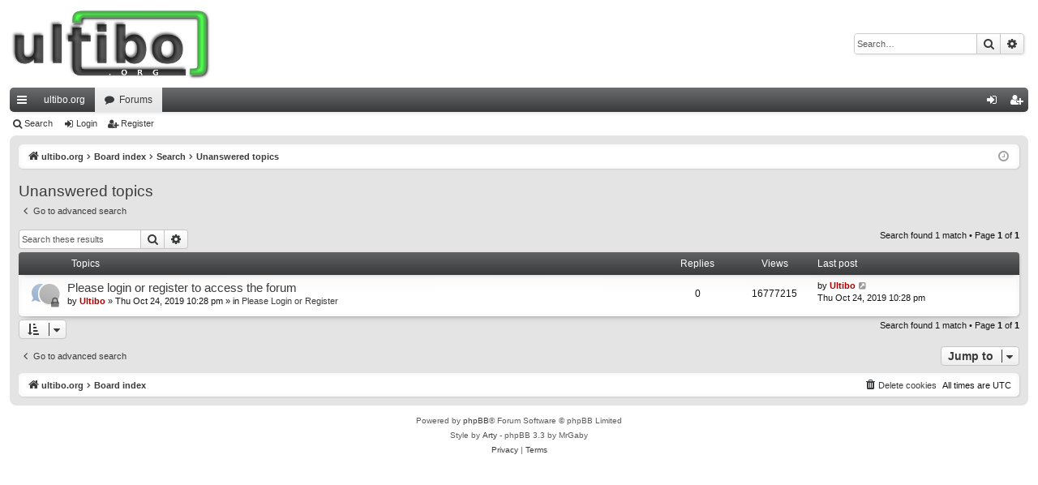

--- FILE ---
content_type: text/html; charset=UTF-8
request_url: https://ultibo.org/forum/search.php?search_id=unanswered&sid=b78a5051ccf8fdbe87e91b5d0f18a3ff
body_size: 4232
content:
<!DOCTYPE html>
<html dir="ltr" lang="en-gb">
<head>
<meta charset="utf-8" />
<meta http-equiv="X-UA-Compatible" content="IE=edge">
<meta name="viewport" content="width=device-width, initial-scale=1" />

<title>ultibo.org - Unanswered topics</title>




	<link rel="alternate" type="application/atom+xml" title="Feed - ultibo.org" href="/forum/app.php/feed?sid=b7cb764fb07e3dc264a46311fb272499">			<link rel="alternate" type="application/atom+xml" title="Feed - New Topics" href="/forum/app.php/feed/topics?sid=b7cb764fb07e3dc264a46311fb272499">				

<!--
	phpBB style name: elegance
	Based on style:   prosilver
	Original author:  Arty ( https://www.artodia.com )
	Modified by: 	  MrGaby
-->


<link href="./assets/css/font-awesome.min.css?assets_version=18" rel="stylesheet">
<link href="./styles/elegance_softblue/theme/stylesheet.css?assets_version=18" rel="stylesheet">




<!--[if lte IE 9]>
	<link href="./styles/elegance_softblue/theme/tweaks.css?assets_version=18" rel="stylesheet">
<![endif]-->





<link rel="shortcut icon" href="/forum/styles/elegance/theme/images/ultibo-org.ico"/>

</head>
<body id="phpbb" class="nojs notouch section-search ltr " data-online-text="Online">


	<a id="top" class="top-anchor" accesskey="t"></a>
	<div id="page-header" class="page-width">
		<div class="headerbar" role="banner">
					<div class="inner">

			<div id="site-description" class="site-description">
				<a id="logo" class="logo" href="https://ultibo.org" title="ultibo.org">
					<img src="./styles/elegance_softblue/theme/images/logo.png" data-src-hd="./styles/elegance_softblue/theme/images/logo_hd.png" alt="ultibo.org"/>
				</a>
				<p class="sitename">ultibo.org</p>
				<p>Make something amazing</p>
				<p class="skiplink"><a href="#start_here">Skip to content</a></p>
			</div>

															<div id="search-box" class="search-box search-header" role="search">
				<form action="./search.php?sid=b7cb764fb07e3dc264a46311fb272499" method="get" id="search">
				<fieldset>
					<input name="keywords" id="keywords" type="search" maxlength="128" title="Search for keywords" class="inputbox search tiny" size="20" value="" placeholder="Search…" />
					<button class="button button-search" type="submit" title="Search">
						<i class="icon fa-search fa-fw" aria-hidden="true"></i><span class="sr-only">Search</span>
					</button>
					<a href="./search.php?sid=b7cb764fb07e3dc264a46311fb272499" class="button button-search-end" title="Advanced search">
						<i class="icon fa-cog fa-fw" aria-hidden="true"></i><span class="sr-only">Advanced search</span>
					</a>
					<input type="hidden" name="sid" value="b7cb764fb07e3dc264a46311fb272499" />

				</fieldset>
				</form>
			</div>
									
			</div>
					</div>


				


<div class="navbar tabbed not-static" role="navigation">
	<div class="inner page-width">
		<div class="nav-tabs" data-current-page="search">
			<ul class="leftside">
				<li id="quick-links" class="quick-links tab responsive-menu dropdown-container">
					<a href="#" class="nav-link dropdown-trigger">Quick links</a>
					<div class="dropdown">
						<div class="pointer"><div class="pointer-inner"></div></div>
						<ul class="dropdown-contents" role="menu">
								
			<li class="separator"></li>
													<li>
								<a href="./search.php?search_id=unanswered&amp;sid=b7cb764fb07e3dc264a46311fb272499" role="menuitem">
									<i class="icon fa-file-o fa-fw icon-gray" aria-hidden="true"></i><span>Unanswered topics</span>
								</a>
							</li>
							<li>
								<a href="./search.php?search_id=active_topics&amp;sid=b7cb764fb07e3dc264a46311fb272499" role="menuitem">
									<i class="icon fa-file-o fa-fw icon-blue" aria-hidden="true"></i><span>Active topics</span>
								</a>
							</li>
							<li class="separator"></li>
							<li>
								<a href="./search.php?sid=b7cb764fb07e3dc264a46311fb272499" role="menuitem">
									<i class="icon fa-search fa-fw" aria-hidden="true"></i><span>Search</span>
								</a>
							</li>	
	
													</ul>
					</div>
				</li>
													<li class="tab home" data-responsive-class="small-icon icon-home">
						<a class="nav-link" href="https://ultibo.org" data-navbar-reference="home">ultibo.org</a>
					</li>
								<li class="tab forums selected" data-responsive-class="small-icon icon-forums">
					<a class="nav-link" href="./index.php?sid=b7cb764fb07e3dc264a46311fb272499">Forums</a>
				</li>
											</ul>
			<ul class="rightside" role="menu">
								<!-- <li class="tab faq" data-select-match="faq" data-responsive-class="small-icon icon-faq">
					<a class="nav-link" href="/forum/app.php/help/faq?sid=b7cb764fb07e3dc264a46311fb272499" rel="help" title="Frequently Asked Questions" role="menuitem">
						<i class="icon fa-question-circle fa-fw" aria-hidden="true"></i><span>FAQ</span>
					</a>
				</li> -->
																									<li class="tab login"  data-skip-responsive="true" data-select-match="login"><a class="nav-link" href="./ucp.php?mode=login&amp;redirect=search.php%3Fsearch_id%3Dunanswered&amp;sid=b7cb764fb07e3dc264a46311fb272499" title="Login" accesskey="x" role="menuitem">Login</a></li>
											<li class="tab register" data-skip-responsive="true" data-select-match="register"><a class="nav-link" href="./ucp.php?mode=register&amp;sid=b7cb764fb07e3dc264a46311fb272499" role="menuitem">Register</a></li>
																	</ul>
		</div>
	</div>
</div>

<div class="navbar secondary">
	<ul role="menubar">
											<li class="small-icon icon-search"><a href="./search.php?sid=b7cb764fb07e3dc264a46311fb272499">Search</a></li>
														<li class="small-icon icon-login"><a href="./ucp.php?mode=login&amp;redirect=search.php%3Fsearch_id%3Dunanswered&amp;sid=b7cb764fb07e3dc264a46311fb272499" title="Login">Login</a></li>
									<li class="small-icon icon-register"><a href="./ucp.php?mode=register&amp;sid=b7cb764fb07e3dc264a46311fb272499">Register</a></li>
									
			</ul>
</div>

	</div>

<div id="wrap" class="page-width">

	
	<a id="start_here" class="top-anchor"></a>
	<div id="page-body" class="page-body" role="main">
		<div class="navbar">
	<ul id="nav-breadcrumbs" class="nav-breadcrumbs linklist navlinks" role="menubar">
								<li class="breadcrumbs" itemscope itemtype="http://schema.org/BreadcrumbList">
							<span class="crumb"  itemtype="http://schema.org/ListItem" itemprop="itemListElement" itemscope><a href="https://ultibo.org" itemtype="https://schema.org/Thing" itemscope itemprop="item" data-navbar-reference="home"><i class="icon fa-home fa-fw" aria-hidden="true"></i><span itemprop="name">ultibo.org</span></a><meta itemprop="position" content="1" /></span>
										<span class="crumb"  itemtype="http://schema.org/ListItem" itemprop="itemListElement" itemscope><a href="./index.php?sid=b7cb764fb07e3dc264a46311fb272499" itemtype="https://schema.org/Thing" itemscope itemprop="item" accesskey="h" data-navbar-reference="index"><span itemprop="name">Board index</span></a><meta itemprop="position" content="2" /></span>

																			<span class="crumb"  itemtype="http://schema.org/ListItem" itemprop="itemListElement" itemscope><a href="./search.php?sid=b7cb764fb07e3dc264a46311fb272499" itemtype="https://schema.org/Thing" itemscope itemprop="item"><span itemprop="name">Search</span></a><meta itemprop="position" content="3" /></span>
																							<span class="crumb"  itemtype="http://schema.org/ListItem" itemprop="itemListElement" itemscope><a href="./search.php?search_id=unanswered&amp;sid=b7cb764fb07e3dc264a46311fb272499" itemtype="https://schema.org/Thing" itemscope itemprop="item"><span itemprop="name">Unanswered topics</span></a><meta itemprop="position" content="4" /></span>
												</li>
		
					<li class="rightside responsive-search">
				<a href="./search.php?sid=b7cb764fb07e3dc264a46311fb272499" title="View the advanced search options" role="menuitem">
					<i class="icon fa-search fa-fw" aria-hidden="true"></i><span class="sr-only">Search</span>
				</a>
			</li>
				<li class="rightside dropdown-container icon-only">
			<a href="#" class="dropdown-trigger time" title="It is currently Sat Jan 17, 2026 3:05 pm"><i class="fa fa-clock-o"></i></a>
			<div class="dropdown">
				<div class="pointer"><div class="pointer-inner"></div></div>
				<ul class="dropdown-contents">
					<li>It is currently Sat Jan 17, 2026 3:05 pm</li>
					<li>All times are <span title="UTC">UTC</span></li>
				</ul>
			</div>
		</li>
	</ul>
</div>

		
		

<h2 class="searchresults-title">Unanswered topics</h2>

	<p class="advanced-search-link">
		<a class="arrow-left" href="./search.php?sid=b7cb764fb07e3dc264a46311fb272499" title="Advanced search">
			<i class="icon fa-angle-left fa-fw icon-black" aria-hidden="true"></i><span>Go to advanced search</span>
		</a>
	</p>


	<div class="action-bar bar-top">

			<div class="search-box" role="search">
			<form method="post" action="./search.php?st=0&amp;sk=t&amp;sd=d&amp;sr=topics&amp;sid=b7cb764fb07e3dc264a46311fb272499&amp;search_id=unanswered">
			<fieldset>
				<input class="inputbox search tiny" type="search" name="add_keywords" id="add_keywords" value="" placeholder="Search these results" />
				<button class="button button-search" type="submit" title="Search">
					<i class="icon fa-search fa-fw" aria-hidden="true"></i><span class="sr-only">Search</span>
				</button>
				<a href="./search.php?sid=b7cb764fb07e3dc264a46311fb272499" class="button button-search-end" title="Advanced search">
					<i class="icon fa-cog fa-fw" aria-hidden="true"></i><span class="sr-only">Advanced search</span>
				</a>
			</fieldset>
			</form>
		</div>
	
		
		<div class="pagination">
						Search found 1 match
							 &bull; Page <strong>1</strong> of <strong>1</strong>
					</div>
	</div>


		<div class="forumbg">

		<div class="inner">
		<ul class="topiclist">
			<li class="header">
				<dl class="row-item">
					<dt><div class="list-inner">Topics</div></dt>
					<dd class="posts">Replies</dd>
					<dd class="views">Views</dd>
					<dd class="lastpost"><span>Last post</span></dd>
				</dl>
			</li>
		</ul>
		<ul class="topiclist topics">

								<li class="row bg1">
				<dl class="row-item topic_read_locked">
					<dt title="This topic is locked, you cannot edit posts or make further replies.">
												<div class="list-inner">
																					<a href="./viewtopic.php?f=18&amp;t=1376&amp;sid=b7cb764fb07e3dc264a46311fb272499" class="topictitle">Please login or register to access the forum</a>
																												<br />
							
															<div class="responsive-show" style="display: none;">
									Last post by <a href="./memberlist.php?mode=viewprofile&amp;u=2&amp;sid=b7cb764fb07e3dc264a46311fb272499" style="color: #AA0000;" class="username-coloured">Ultibo</a> &laquo; <a href="./viewtopic.php?f=18&amp;t=1376&amp;p=9534&amp;sid=b7cb764fb07e3dc264a46311fb272499#p9534" title="Go to last post"><time datetime="2019-10-24T22:28:37+00:00">Thu Oct 24, 2019 10:28 pm</time></a>
									<br />Posted in <a href="./viewforum.php?f=18&amp;sid=b7cb764fb07e3dc264a46311fb272499">Please Login or Register</a>
								</div>
														
							<div class="responsive-hide left-box">
																																by <a href="./memberlist.php?mode=viewprofile&amp;u=2&amp;sid=b7cb764fb07e3dc264a46311fb272499" style="color: #AA0000;" class="username-coloured">Ultibo</a> &raquo; <time datetime="2019-10-24T22:28:37+00:00">Thu Oct 24, 2019 10:28 pm</time> &raquo; in <a href="./viewforum.php?f=18&amp;sid=b7cb764fb07e3dc264a46311fb272499">Please Login or Register</a>
															</div>

							
													</div>
					</dt>
					<dd class="posts">0 <dfn>Replies</dfn></dd>
					<dd class="views">16777215 <dfn>Views</dfn></dd>
					<dd class="lastpost">
						<span><dfn>Last post </dfn>by <a href="./memberlist.php?mode=viewprofile&amp;u=2&amp;sid=b7cb764fb07e3dc264a46311fb272499" style="color: #AA0000;" class="username-coloured">Ultibo</a>															<a href="./viewtopic.php?f=18&amp;t=1376&amp;p=9534&amp;sid=b7cb764fb07e3dc264a46311fb272499#p9534" title="Go to last post">
									<i class="icon fa-external-link-square fa-fw icon-lightgray icon-md" aria-hidden="true"></i><span class="sr-only"></span>
								</a>
														<br /><time datetime="2019-10-24T22:28:37+00:00">Thu Oct 24, 2019 10:28 pm</time>
						</span>
					</dd>
				</dl>
			</li>
							</ul>

		</div>
	</div>
	

<div class="action-bar bottom">
		<form method="post" action="./search.php?st=0&amp;sk=t&amp;sd=d&amp;sr=topics&amp;sid=b7cb764fb07e3dc264a46311fb272499&amp;search_id=unanswered">
		<div class="dropdown-container dropdown-container-left dropdown-button-control sort-tools">
	<span title="Display and sorting options" class="button button-secondary dropdown-trigger dropdown-select">
		<i class="icon fa-sort-amount-asc fa-fw" aria-hidden="true"></i>
		<span class="caret"><i class="icon fa-sort-down fa-fw" aria-hidden="true"></i></span>
	</span>
	<div class="dropdown hidden">
		<div class="pointer"><div class="pointer-inner"></div></div>
		<div class="dropdown-contents">
			<fieldset class="display-options">
							<label>Display: <select name="st" id="st"><option value="0" selected="selected">All results</option><option value="1">1 day</option><option value="7">7 days</option><option value="14">2 weeks</option><option value="30">1 month</option><option value="90">3 months</option><option value="180">6 months</option><option value="365">1 year</option></select></label>
								<label>Sort by: <select name="sk" id="sk"><option value="a">Author</option><option value="t" selected="selected">Post time</option><option value="f">Forum</option><option value="i">Topic title</option><option value="s">Post subject</option></select></label>
				<label>Direction: <select name="sd" id="sd"><option value="a">Ascending</option><option value="d" selected="selected">Descending</option></select></label>
								<hr class="dashed" />
				<input type="submit" class="button2" name="sort" value="Go" />
						</fieldset>
		</div>
	</div>
</div>
	</form>
		
	<div class="pagination">
		Search found 1 match
					 &bull; Page <strong>1</strong> of <strong>1</strong>
			</div>
</div>


<div class="action-bar actions-jump">
		<p class="jumpbox-return">
		<a class="left-box arrow-left" href="./search.php?sid=b7cb764fb07e3dc264a46311fb272499" title="Advanced search" accesskey="r">
			<i class="icon fa-angle-left fa-fw icon-black" aria-hidden="true"></i><span>Go to advanced search</span>
		</a>
	</p>
	
		<div class="jumpbox dropdown-container dropdown-container-right dropdown-up dropdown-left dropdown-button-control" id="jumpbox">
			<span title="Jump to" class="button button-secondary dropdown-trigger dropdown-select">
				<span>Jump to</span>
				<span class="caret"><i class="icon fa-sort-down fa-fw" aria-hidden="true"></i></span>
			</span>
		<div class="dropdown">
			<div class="pointer"><div class="pointer-inner"></div></div>
			<ul class="dropdown-contents">
																				<li><a href="./viewforum.php?f=17&amp;sid=b7cb764fb07e3dc264a46311fb272499" class="jumpbox-cat-link"> <span> Forum Information</span></a></li>
																<li><a href="./viewforum.php?f=18&amp;sid=b7cb764fb07e3dc264a46311fb272499" class="jumpbox-sub-link"><span class="spacer"></span> <span>&#8627; &nbsp; Please Login or Register</span></a></li>
											</ul>
		</div>
	</div>

	</div>

			</div>


	<div class="navbar" role="navigation">
	<div class="inner">

	<ul id="nav-footer" class="nav-footer linklist" role="menubar">
		<li class="breadcrumbs">
							<span class="crumb"><a href="https://ultibo.org" data-navbar-reference="home"><i class="icon fa-home fa-fw" aria-hidden="true"></i><span>ultibo.org</span></a></span>									<span class="crumb"><a href="./index.php?sid=b7cb764fb07e3dc264a46311fb272499" data-navbar-reference="index"><span>Board index</span></a></span>					</li>
		
				<li class="rightside">All times are <span title="UTC">UTC</span></li>
							<li class="rightside">
				<a href="./ucp.php?mode=delete_cookies&amp;sid=b7cb764fb07e3dc264a46311fb272499" data-ajax="true" data-refresh="true" role="menuitem">
					<i class="icon fa-trash fa-fw" aria-hidden="true"></i><span>Delete cookies</span>
				</a>
			</li>
														</ul>

	</div>
</div>
</div>

<div id="page-footer" class="page-width" role="contentinfo">
	
	<div class="copyright">
				<p class="footer-row">
			<span class="footer-copyright">Powered by <a href="https://www.phpbb.com/">phpBB</a>&reg; Forum Software &copy; phpBB Limited</span>
		</p>
		<p class="footer-row">
			<span class="footer-copyright">Style by <a href="https://www.artodia.com/">Arty</a> - phpBB 3.3 by MrGaby</span>
		</p>
						<p class="footer-row" role="menu">
			<a class="footer-link" href="./ucp.php?mode=privacy&amp;sid=b7cb764fb07e3dc264a46311fb272499" title="Privacy" role="menuitem">
				<span class="footer-link-text">Privacy</span>
			</a>
			|
			<a class="footer-link" href="./ucp.php?mode=terms&amp;sid=b7cb764fb07e3dc264a46311fb272499" title="Terms" role="menuitem">
				<span class="footer-link-text">Terms</span>
			</a>
		</p>
					</div>

	<div id="darkenwrapper" class="darkenwrapper" data-ajax-error-title="AJAX error" data-ajax-error-text="Something went wrong when processing your request." data-ajax-error-text-abort="User aborted request." data-ajax-error-text-timeout="Your request timed out; please try again." data-ajax-error-text-parsererror="Something went wrong with the request and the server returned an invalid reply.">
		<div id="darken" class="darken">&nbsp;</div>
	</div>

	<div id="phpbb_alert" class="phpbb_alert" data-l-err="Error" data-l-timeout-processing-req="Request timed out.">
		<a href="#" class="alert_close">
		</a>
		<h3 class="alert_title">&nbsp;</h3><p class="alert_text"></p>
	</div>
	<div id="phpbb_confirm" class="phpbb_alert">
		<a href="#" class="alert_close">
		</a>
		<div class="alert_text"></div>
	</div>
</div>


<div>
	<a id="bottom" class="top-anchor" accesskey="z"></a>
	</div>

<script src="./assets/javascript/jquery-3.5.1.min.js?assets_version=18"></script>
<script src="./assets/javascript/core.js?assets_version=18"></script>


<script type="text/javascript">
(function($) {  // Avoid conflicts with other libraries

'use strict';
	
	phpbb.addAjaxCallback('reporttosfs', function(data) {
		if (data.postid !== "undefined") {
			$('#sfs' + data.postid).hide();
			phpbb.closeDarkenWrapper(5000);
		}
	});

})(jQuery);
</script>
<script src="./styles/elegance/template/forum_fn.js?assets_version=18"></script>
<script src="./styles/elegance/template/ajax.js?assets_version=18"></script>



</body>
</html>
